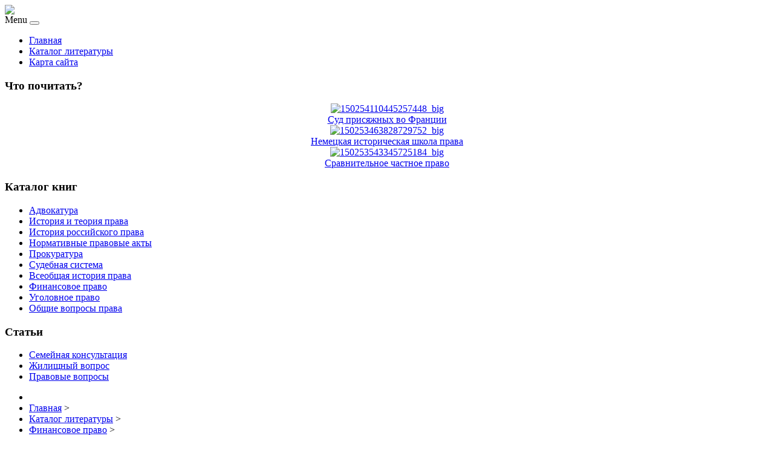

--- FILE ---
content_type: text/html; charset=utf-8
request_url: http://www.parlcom.ru/katalog-literatury/finansovoe-pravo/rossijskie-sudi-sotsiologicheskoe-issledovanie-professii1.html
body_size: 8463
content:
<!DOCTYPE html PUBLIC "-//W3C//DTD XHTML 1.0 Transitional//EN" "http://www.w3.org/TR/xhtml1/DTD/xhtml1-transitional.dtd">
<html xmlns="http://www.w3.org/1999/xhtml" xml:lang="ru-ru" lang="ru-ru" >
<head>
<base href="http://www.parlcom.ru/katalog-literatury/finansovoe-pravo/rossijskie-sudi-sotsiologicheskoe-issledovanie-professii1.html" />
	<meta http-equiv="content-type" content="text/html; charset=utf-8" />
	<meta name="keywords" content="законы, правовые полномочия, юрконсультация, юридическая литература" />
	<meta name="title" content="Банковское право" />
	<meta name="viewport" content="width=device-width, initial-scale=1.0" />
	<meta name="description" content="Банковское право Финансовое право Год выпуска: 1996Сохранность: ХорошаяISBN: 5-7166-0098-0Статус: Букинистическое изданиеВес в упаковке, г: 1050" />
	<title>Финансовое право : Банковское право | Юридический портал: законы, правовые полномочия, юрконсультация</title>
	<link href="/katalog-literatury/finansovoe-pravo/rossijskie-sudi-sotsiologicheskoe-issledovanie-professii1.html" rel="canonical" />
	<link href="/templates/yurka/favicon.ico" rel="shortcut icon" type="image/vnd.microsoft.icon" />
	<link href="http://www.parlcom.ru/component/search/?Itemid=131&amp;limit=int&amp;virtuemart_product_id=1725&amp;virtuemart_category_id=23&amp;format=opensearch" rel="search" title="Искать Юридический портал: законы, правовые полномочия, юрконсультация" type="application/opensearchdescription+xml" />
	<link href="/components/com_virtuemart/assets/css/vm-ltr-common.css?vmver=ddaecfe4" rel="stylesheet" type="text/css" />
	<link href="/components/com_virtuemart/assets/css/vm-ltr-site.css?vmver=ddaecfe4" rel="stylesheet" type="text/css" />
	<link href="/components/com_virtuemart/assets/css/vm-ltr-reviews.css?vmver=ddaecfe4" rel="stylesheet" type="text/css" />
	<link href="/components/com_virtuemart/assets/css/chosen.css?vmver=ddaecfe4" rel="stylesheet" type="text/css" />
	<link href="/components/com_virtuemart/assets/css/jquery.fancybox-1.3.4.css?vmver=ddaecfe4" rel="stylesheet" type="text/css" />
	<link href="http://www.parlcom.ru/templates/system/css/system.css" rel="stylesheet" type="text/css" />
	<link href="http://www.parlcom.ru/templates/yurka/css/template.css" rel="stylesheet" type="text/css" />
	<link href="http://www.parlcom.ru/templates/yurka/css/expand1060.css" rel="stylesheet" type="text/css" />
	<link href="/media/system/css/modal.css?7bbe46b60abb6ed18c7000885870ef25" rel="stylesheet" type="text/css" />
	<style type="text/css">
#smoothtop{
	height:45px;
	width:45px;
	background:url(/plugins/system/smoothtop/images/up-arrow.gif) center top no-repeat;
	
}

#smoothtop:hover{background-position: center bottom;}
	</style>
	<script type="application/json" class="joomla-script-options new">{"system.paths":{"root":"","base":""}}</script>
	<script src="/media/jui/js/jquery.min.js?7bbe46b60abb6ed18c7000885870ef25" type="text/javascript"></script>
	<script src="/media/jui/js/jquery-noconflict.js?7bbe46b60abb6ed18c7000885870ef25" type="text/javascript"></script>
	<script src="/media/jui/js/jquery-migrate.min.js?7bbe46b60abb6ed18c7000885870ef25" type="text/javascript"></script>
	<script src="/components/com_virtuemart/assets/js/jquery-ui.min.js?vmver=1.9.2" type="text/javascript"></script>
	<script src="/components/com_virtuemart/assets/js/jquery.ui.autocomplete.html.js" type="text/javascript"></script>
	<script src="/components/com_virtuemart/assets/js/jquery.noconflict.js" type="text/javascript" async="async"></script>
	<script src="/components/com_virtuemart/assets/js/vmsite.js?vmver=ddaecfe4" type="text/javascript"></script>
	<script src="/components/com_virtuemart/assets/js/chosen.jquery.min.js?vmver=ddaecfe4" type="text/javascript"></script>
	<script src="/components/com_virtuemart/assets/js/vmprices.js?vmver=ddaecfe4" type="text/javascript" defer="defer"></script>
	<script src="/components/com_virtuemart/assets/js/dynupdate.js?vmver=ddaecfe4" type="text/javascript"></script>
	<script src="/components/com_virtuemart/assets/js/fancybox/jquery.fancybox-1.3.4.pack.js?vmver=ddaecfe4" type="text/javascript" defer="defer"></script>
	<script src="/media/system/js/core.js?7bbe46b60abb6ed18c7000885870ef25" type="text/javascript"></script>
	<script src="/templates/yurka/js/bootstrap.js" type="text/javascript"></script>
	<script src="/templates/yurka/js/respond.min.js" type="text/javascript"></script>
	<script src="/media/system/js/modal.js?7bbe46b60abb6ed18c7000885870ef25" type="text/javascript"></script>
	<script src="/media/jui/js/bootstrap.min.js?7bbe46b60abb6ed18c7000885870ef25" type="text/javascript"></script>
	<script type="text/javascript">
//<![CDATA[ 
if (typeof Virtuemart === "undefined"){
	Virtuemart = {};}
vmSiteurl = 'http://www.parlcom.ru/' ;
Virtuemart.vmSiteurl = vmSiteurl;
vmLang = '&lang=ru';
Virtuemart.vmLang = vmLang; 
vmLangTag = 'ru';
Virtuemart.vmLangTag = vmLangTag;
Itemid = '&Itemid=131';
Virtuemart.addtocart_popup = "1" ; 
usefancy = true; //]]>
// Fade our <div> tag to 0 or 'num'
function fade_me(num){
	var smoothtop=document.id('smoothtop');
	if(smoothtop){smoothtop.fade(window.getScrollTop()<250?0:num);}
}
window.addEvent('domready',function(){
	// Create Fx.Scroll object
	var scroll=new Fx.Scroll(window,{
		'duration':	500,
		'transition':	Fx.Transitions.Expo.easeInOut,
		'wait':		false
	});
	// Create an <div> tag for SmoothTop
	var smoothtop=new Element('div',{
		'id':		'smoothtop',
		'class':	'smoothtop',
		'style':	'position:fixed; display:block; visibility:visible; zoom:1; opacity:0; cursor:pointer; right:5px; bottom:5px;',
		'title':	'',
		'html':		'',
		'events':{
			// No transparent when hover
			mouseover: function(){fade_me(1);},
			// Transparent when no hover
			mouseout: function(){fade_me(0.7);},
			// Scroll Up on click
			click: function(){scroll.toTop();}
		}
	// Inject our <div> tag into the document body
	}).inject(document.body);
	// Gottta do this for stupid IE
	document.id('smoothtop').setStyle('opacity','0');
});
// Show/Hide our <div> tag
window.addEvent('scroll',function(){fade_me(0.7);});
		jQuery(function($) {
			SqueezeBox.initialize({});
			SqueezeBox.assign($('a.modal').get(), {
				parse: 'rel'
			});
		});

		window.jModalClose = function () {
			SqueezeBox.close();
		};
		
		// Add extra modal close functionality for tinyMCE-based editors
		document.onreadystatechange = function () {
			if (document.readyState == 'interactive' && typeof tinyMCE != 'undefined' && tinyMCE)
			{
				if (typeof window.jModalClose_no_tinyMCE === 'undefined')
				{	
					window.jModalClose_no_tinyMCE = typeof(jModalClose) == 'function'  ?  jModalClose  :  false;
					
					jModalClose = function () {
						if (window.jModalClose_no_tinyMCE) window.jModalClose_no_tinyMCE.apply(this, arguments);
						tinyMCE.activeEditor.windowManager.close();
					};
				}
		
				if (typeof window.SqueezeBoxClose_no_tinyMCE === 'undefined')
				{
					if (typeof(SqueezeBox) == 'undefined')  SqueezeBox = {};
					window.SqueezeBoxClose_no_tinyMCE = typeof(SqueezeBox.close) == 'function'  ?  SqueezeBox.close  :  false;
		
					SqueezeBox.close = function () {
						if (window.SqueezeBoxClose_no_tinyMCE)  window.SqueezeBoxClose_no_tinyMCE.apply(this, arguments);
						tinyMCE.activeEditor.windowManager.close();
					};
				}
			}
		};
		jQuery(function($){ $(".hasTooltip").tooltip({"html": true,"container": "body"}); });
	</script>

</head>

<body class="fontfamily1">
<div id="header-outer" class="clr">
<div id="header-inner">
<div id="logo">
<a href="/"><img class="logo" src="/templates/yurka/images/logo.png" /></a>
</div>
<div id="navigation" class="navbar navbar-inverse" role="navigation">
<span class="navigation">Menu</span>
<button type="button" class="navbar-toggle" data-toggle="collapse" data-target=".navbar-collapse">
<span class="icon-bar"></span>
<span class="icon-bar"></span>
<span class="icon-bar"></span>
</button>
<div id="toolbar" class="navbar-collapse collapse">
<ul class="menu nav">
<li class="item-101"><a href="/" >Главная</a></li><li class="item-131 current active"><a href="/katalog-literatury.html" >Каталог литературы</a></li><li class="item-113"><a href="/map.html" >Карта сайта</a></li></ul>

</div>
</div>
</div>
</div>

<div id="body-outer" class="clr">
<div id="body-float">
<script type="text/javascript">
<!--
var _acic={dataProvider:10};(function(){var e=document.createElement("script");e.type="text/javascript";e.async=true;e.src="https://www.acint.net/aci.js";var t=document.getElementsByTagName("script")[0];t.parentNode.insertBefore(e,t)})()
//-->
</script><div id="body-inner">


<div id="left-left-only">
 
		<div class="moduletable">
							<h3>Что почитать?</h3>
						
<div class="vmgroup">

	
	<div class="product-container vmproduct productdetails">
					<div style="text-align:center;">
				<div class="spacer">
					<a href="/katalog-literatury/sudebnaya-sistema/sud-prisyazhnykh-vo-frantsii1.html" title="Суд присяжных во Франции"><img src="/images/stories/virtuemart/product/resized/150254110445257448_big_0x120.jpg" alt="150254110445257448_big" class="featuredProductImage"  /></a><div class="clear"></div>					<a href="/katalog-literatury/sudebnaya-sistema/sud-prisyazhnykh-vo-frantsii1.html">Суд присяжных во Франции</a>

					<div class="clear"></div>

					<div class="productdetails"></div>				</div>
			</div>

					<div style="text-align:center;">
				<div class="spacer">
					<a href="/katalog-literatury/istoriya-i-teoriya-prava/nemetskaya-istoricheskaya-shkola-prava1.html" title="Немецкая историческая школа права"><img src="/images/stories/virtuemart/product/resized/150253463828729752_big_0x120.jpg" alt="150253463828729752_big" class="featuredProductImage"  /></a><div class="clear"></div>					<a href="/katalog-literatury/istoriya-i-teoriya-prava/nemetskaya-istoricheskaya-shkola-prava1.html">Немецкая историческая школа права</a>

					<div class="clear"></div>

					<div class="productdetails"></div>				</div>
			</div>

					<div style="text-align:center;">
				<div class="spacer">
					<a href="/katalog-literatury/istoriya-i-teoriya-prava/sravnitelnoe-chastnoe-pravo1.html" title="Сравнительное частное право"><img src="/images/stories/virtuemart/product/resized/150253543345725184_big_0x120.jpg" alt="150253543345725184_big" class="featuredProductImage"  /></a><div class="clear"></div>					<a href="/katalog-literatury/istoriya-i-teoriya-prava/sravnitelnoe-chastnoe-pravo1.html">Сравнительное частное право</a>

					<div class="clear"></div>

					<div class="productdetails"></div>				</div>
			</div>

					</div>
</div><script id="ready.vmprices_js" type="text/javascript">//<![CDATA[ 
jQuery(document).ready(function($) {

		Virtuemart.product($("form.product"));
}); //]]>
</script>		</div>
			<div class="moduletable">
							<h3>Каталог книг</h3>
						
<ul class="menu" >

<li >
	<div>
		<a href="/katalog-literatury/advokatura.html" >Адвокатура</a>	</div>
</li>

<li >
	<div>
		<a href="/katalog-literatury/istoriya-i-teoriya-prava.html" >История и теория права</a>	</div>
</li>

<li >
	<div>
		<a href="/katalog-literatury/istoriya-rossijskogo-prava.html" >История российского права</a>	</div>
</li>

<li >
	<div>
		<a href="/katalog-literatury/normativnye-pravovye-akty.html" >Нормативные правовые акты</a>	</div>
</li>

<li >
	<div>
		<a href="/katalog-literatury/prokuratura.html" >Прокуратура</a>	</div>
</li>

<li >
	<div>
		<a href="/katalog-literatury/sudebnaya-sistema.html" >Судебная система</a>	</div>
</li>

<li >
	<div>
		<a href="/katalog-literatury/vseobshchaya-istoriya-prava.html" >Всеобщая история права</a>	</div>
</li>

<li class="active">
	<div>
		<a href="/katalog-literatury/finansovoe-pravo.html" >Финансовое право</a>	</div>
</li>

<li >
	<div>
		<a href="/katalog-literatury/ugolovnoe-pravo.html" >Уголовное право</a>	</div>
</li>

<li >
	<div>
		<a href="/katalog-literatury/obshchie-voprosy-prava.html" >Общие вопросы права</a>	</div>
</li>
</ul>
		</div>
			<div class="moduletable">
							<h3>Статьи</h3>
						<ul class="menu nav">
<li class="item-134"><a href="/semejnaya-konsultatsiya.html" >Семейная консультация</a></li><li class="item-135"><a href="/zhilishchnyj-vopros.html" >Жилищный вопрос</a></li><li class="item-136"><a href="/pravovye-voprosy.html" >Правовые вопросы</a></li></ul>
		</div>
			<div class="moduletable">
						<style type="text/css">
#share42 {
  position: fixed;
  z-index: 1000;
  margin-left: -68px; /* смещение панели влево от края контента */
  padding: 6px 6px 0;
  background: #FFF;
  border: 1px solid #E9E9E9;
  border-radius: 4px;
}
#share42:hover {
  background: #F6F6F6;
  border: 1px solid #D4D4D4;
  box-shadow: 0 0 5px #DDD;
}
#share42 a {opacity: 0.5}
#share42:hover a {opacity: 0.7}
#share42 a:hover {opacity: 1}
</style>

<div class="share42init" data-url="" data-title=""></div>
<script type="text/javascript" src="/modules/mod_sb_vertikal/share42.js"></script>
<script type="text/javascript">share42('/modules/mod_sb_vertikal/',150,20)</script>		</div>
	
</div>
<div id="body-left-only">
<div id="user-left-only" class="clr">
<div class="user99">
<div class="user full">
		<div class="moduletable">
						
<ul itemscope itemtype="https://schema.org/BreadcrumbList" class="breadcrumb">
			<li class="active">
			<span class="divider icon-location"></span>
		</li>
	
				<li itemprop="itemListElement" itemscope itemtype="https://schema.org/ListItem">
									<a itemprop="item" href="/" class="pathway"><span itemprop="name">Главная</span></a>
				
									<span class="divider">
						&gt;					</span>
								<meta itemprop="position" content="1">
			</li>
					<li itemprop="itemListElement" itemscope itemtype="https://schema.org/ListItem">
									<a itemprop="item" href="/katalog-literatury.html?productsublayout=products_horizon" class="pathway"><span itemprop="name">Каталог литературы</span></a>
				
									<span class="divider">
						&gt;					</span>
								<meta itemprop="position" content="2">
			</li>
					<li itemprop="itemListElement" itemscope itemtype="https://schema.org/ListItem">
									<a itemprop="item" href="/katalog-literatury/finansovoe-pravo.html" class="pathway"><span itemprop="name">Финансовое право</span></a>
				
									<span class="divider">
						&gt;					</span>
								<meta itemprop="position" content="3">
			</li>
					<li itemprop="itemListElement" itemscope itemtype="https://schema.org/ListItem" class="active">
				<span itemprop="name">
					Банковское право				</span>
				<meta itemprop="position" content="4">
			</li>
		</ul>
		</div>
	
</div>
</div>
</div>
<div class="clr">
<div id="layer-left-only">
<div id="mainbody" class="clr">
<div id="system-message-container">
	</div>


<div class="productdetails-view productdetails" itemscope itemtype="http://schema.org/Product">

            <div class="product-neighbours">
	    <a href="/katalog-literatury/finansovoe-pravo/vse-pozitsii-vysshego-arbitrazhnogo-suda-rf-o-vozmeshchenii-nds-cd-rom-utsenennyj-tovar-11.html" rel="prev" class="previous-page" data-dynamic-update="1">Все позиции Высшего Арбитражного суда РФ о возмещении НДС (+ CD-ROM) Уцененный товар (№1)</a><a href="/katalog-literatury/finansovoe-pravo/pitejnye-sbory-i-aktsiznaya-sistema-v-rossii-opyt-sravnitelnogo-issledovaniya-glavnejshikh-rezultatov-aktsiznoj-sistemy-i-ee-znacheniya-dlya-gosudarstva-kazny-i-naseleniya1.html" rel="next" class="next-page" data-dynamic-update="1">Международное налоговое право</a>    	<div class="clear"></div>
        </div>
    
		<div class="back-to-category">
    	<a href="/katalog-literatury/finansovoe-pravo.html" class="product-details" title="Финансовое право">Вернуться к: Финансовое право</a>
	</div>

        <h1 itemprop="name">Банковское право</h1>
    
    
    
    
    
    <div class="vm-product-container">
	<div class="vm-product-media-container">
	<div class="main-image">
		<a  rel='vm-additional-images' href="http://www.parlcom.ru/images/stories/virtuemart/product/150254153574030116_big.jpg"><img src="/images/stories/virtuemart/product/150254153574030116_big.jpg" alt="" itemprop="image" /></a>		<div class="clear"></div>
	</div>
		</div>

	<div class="vm-product-details-container">
	    <div class="spacer-buy-area">

		
		<div class="product-price" id="productPrice1725">
	<span class="price-crossed" ></span></div>

 <div class="clear"></div>
	<div class="addtocart-area">
		<form method="post" class="product js-recalculate" action="/katalog-literatury.html">
						<input type="hidden" name="option" value="com_virtuemart"/>
			<input type="hidden" name="view" value="cart"/>
			<input type="hidden" name="virtuemart_product_id[]" value="1725"/>
			<input type="hidden" class="pname" value="Банковское право"/>
			<input type="hidden" name="Itemid" value="131"/>		</form>

	</div>


		
	    </div>
	</div>
	<div class="clear"></div>


    </div>
<div class="additional-images">
			<div class="floatleft">
			<a   href="http://www.parlcom.ru/images/stories/virtuemart/product/150257801332782819_big.jpg"><img src="/components/com_virtuemart/assets/images/vmgeneral/filetype_jpg.png" alt=""  /></a>		</div>
		<div class="clear"></div>
</div>


	        <div class="product-description" itemprop="description">
	    	<span class="title"><b>Описание</b></span>
	<table border="0" width="100%" cellspacing="0" cellpadding="5" class="modelProperties"><colgroup span="2"></colgroup><tbody><tr><td colspan="2" class="title"><b>Характеристики</b></td></tr><tr><td class="label"><span>Год выпуска</span></td><td>1996</td></tr><tr><td class="label"><span>Сохранность</span></td><td>Хорошая</td></tr><tr><td class="label"><span>ISBN</span></td><td>5-7166-0098-0</td></tr><tr><td class="label"><span>Статус</span></td><td>Букинистическое издание</td></tr><tr><td class="label"><span>Вес в упаковке, г</span></td><td>1050</td></tr></tbody></table><br clear="all"><p class="grey">Перед покупкой уточняйте технические характеристики и комплектацию у продавца</p>        </div>
	
    <script id="updateChosen_js" type="text/javascript">//<![CDATA[ 
if (typeof Virtuemart === "undefined")
	var Virtuemart = {};
	Virtuemart.updateChosenDropdownLayout = function() {
		var vm2string = {editImage: 'edit image',select_all_text: 'Выбрать все',select_some_options_text: 'Доступен для всех'};
		jQuery("select.vm-chzn-select").each( function () {
			jQuery(this).chosen({enable_select_all: true,select_all_text : vm2string.select_all_text,select_some_options_text:vm2string.select_some_options_text,disable_search_threshold: 5});
		});
	}
	jQuery(document).ready( function() {
		Virtuemart.updateChosenDropdownLayout($);
	}); //]]>
</script><script id="vm.countryState_js" type="text/javascript">//<![CDATA[ 
jQuery(document).ready( function($) {
			$("#virtuemart_country_id_field").vm2front("list",{dest : "#virtuemart_state_id_field",ids : "",prefiks : ""});
		}); //]]>
</script><script id="vm.countryStateshipto__js" type="text/javascript">//<![CDATA[ 
jQuery(document).ready( function($) {
			$("#shipto_virtuemart_country_id_field").vm2front("list",{dest : "#shipto_virtuemart_state_id_field",ids : "",prefiks : "shipto_"});
		}); //]]>
</script><script id="updDynamicListeners_js" type="text/javascript">//<![CDATA[ 
jQuery(document).ready(function() { // GALT: Start listening for dynamic content update.
	// If template is aware of dynamic update and provided a variable let's
	// set-up the event listeners.
	if (Virtuemart.container)
		Virtuemart.updateDynamicUpdateListeners();

}); //]]>
</script><script id="popups_js" type="text/javascript"> //<![CDATA[
	jQuery(document).ready(function($) {
		
			$('a.ask-a-question, a.printModal, a.recommened-to-friend, a.manuModal').click(function(event){
              event.preventDefault();
		      $.fancybox({
		        href: $(this).attr('href'),
		        type: 'iframe',
		        height: 550
		        });
		      });
			
	});
//]]> </script><script id="imagepopup_js" type="text/javascript">//<![CDATA[ 
jQuery(document).ready(function() {
		Virtuemart.updateImageEventListeners()
	});
	Virtuemart.updateImageEventListeners = function() {
		jQuery("a[rel=vm-additional-images]").fancybox({
			"titlePosition" 	: "inside",
			"transitionIn"	:	"elastic",
			"transitionOut"	:	"elastic"
		});
		jQuery(".additional-images a.product-image.image-0").removeAttr("rel");
		jQuery(".additional-images img.product-image").click(function() {
			jQuery(".additional-images a.product-image").attr("rel","vm-additional-images" );
			jQuery(this).parent().children("a.product-image").removeAttr("rel");
			var src = jQuery(this).parent().children("a.product-image").attr("href");
			jQuery(".main-image img").attr("src",src);
			jQuery(".main-image img").attr("alt",this.alt );
			jQuery(".main-image a").attr("href",src );
			jQuery(".main-image a").attr("title",this.alt );
			jQuery(".main-image .vm-img-desc").html(this.alt);
		}); 
	} //]]>
</script><script id="ajaxContent_js" type="text/javascript">//<![CDATA[ 
Virtuemart.container = jQuery('.productdetails-view');
Virtuemart.containerSelector = '.productdetails-view'; //]]>
</script> </div> 




</div>
</div>
</div>
</div>
</div>
</div>
</div>
<div id="spacer" class="clr">&nbsp;</div>
<div id="footer-outer" class="clr">
<div id="footer-float">
<div id="footer-inner">
<div class="footer49">
<div class="footer first">
		<div class="moduletable">
							<h3>Популярная информация</h3>
						<ul class="mostread">
	<li itemscope itemtype="https://schema.org/Article">
		<a href="/zhilishchnyj-vopros/zhilets-privatizirovannoj-kvartiry-otbyvaet-zaklyuchenie-mozhno-li-ego-vypisat.html" itemprop="url">
			<span itemprop="name">
				Жилец приватизированной квартиры отбывает заключение. Можно ли его выписать?			</span>
		</a>
	</li>
	<li itemscope itemtype="https://schema.org/Article">
		<a href="/zhilishchnyj-vopros/nezakonnye-zhiltsy-v-vashej-kvartire-mozhno-li-ikh-vyselit.html" itemprop="url">
			<span itemprop="name">
				Незаконные жильцы в вашей квартире – можно ли их выселить.			</span>
		</a>
	</li>
	<li itemscope itemtype="https://schema.org/Article">
		<a href="/pravovye-voprosy/bezdejstvie-politsii-mozhno-li-obzhalovat.html" itemprop="url">
			<span itemprop="name">
				Бездействие полиции. Можно ли обжаловать?			</span>
		</a>
	</li>
	<li itemscope itemtype="https://schema.org/Article">
		<a href="/semejnaya-konsultatsiya/vyselenie-iz-privatizirovannoj-kvartiry-vozmozhno-li-eto.html" itemprop="url">
			<span itemprop="name">
				Выселение из приватизированной квартиры. Возможно ли это?			</span>
		</a>
	</li>
	<li itemscope itemtype="https://schema.org/Article">
		<a href="/semejnaya-konsultatsiya/otets-ne-platit-alimenty-kak-zastavit.html" itemprop="url">
			<span itemprop="name">
				Отец не платит алименты. Как заставить?			</span>
		</a>
	</li>
</ul>
		</div>
	
</div>
<div class="footer second">
		<div class="moduletable">
							<h3>Поиск по сайту</h3>
						<div class="search">
	<form action="/katalog-literatury.html" method="post" class="form-inline">
		<input name="searchword" id="mod-search-searchword" maxlength="200"  class="inputbox search-query" type="text" size="20" value="Поиск..."  onblur="if (this.value=='') this.value='Поиск...';" onfocus="if (this.value=='Поиск...') this.value='';" /> <button class="button btn btn-primary" onclick="this.form.searchword.focus();">Найти</button>		<input type="hidden" name="task" value="search" />
		<input type="hidden" name="option" value="com_search" />
		<input type="hidden" name="Itemid" value="131" />
	</form>
</div>
		</div>
	
</div>
</div>
</div>
</div>
</div>
<div id="copyright-outer" class="clr">
<div id="copyright-inner">
<div id="copyright"><noindex><!--LiveInternet counter--><script type="text/javascript"><!--
document.write("<a href='//www.liveinternet.ru/click' "+
"target=_blank><img src='//counter.yadro.ru/hit?t24.6;r"+
escape(document.referrer)+((typeof(screen)=="undefined")?"":
";s"+screen.width+"*"+screen.height+"*"+(screen.colorDepth?
screen.colorDepth:screen.pixelDepth))+";u"+escape(document.URL)+
";"+Math.random()+
"' alt='' title='LiveInternet: �������� ����� ����������� ��"+
" �������' "+
"border='0' width='88' height='15'><\/a>")
//--></script><!--/LiveInternet--></noindex></div>
</div>
</div></body>
</html>